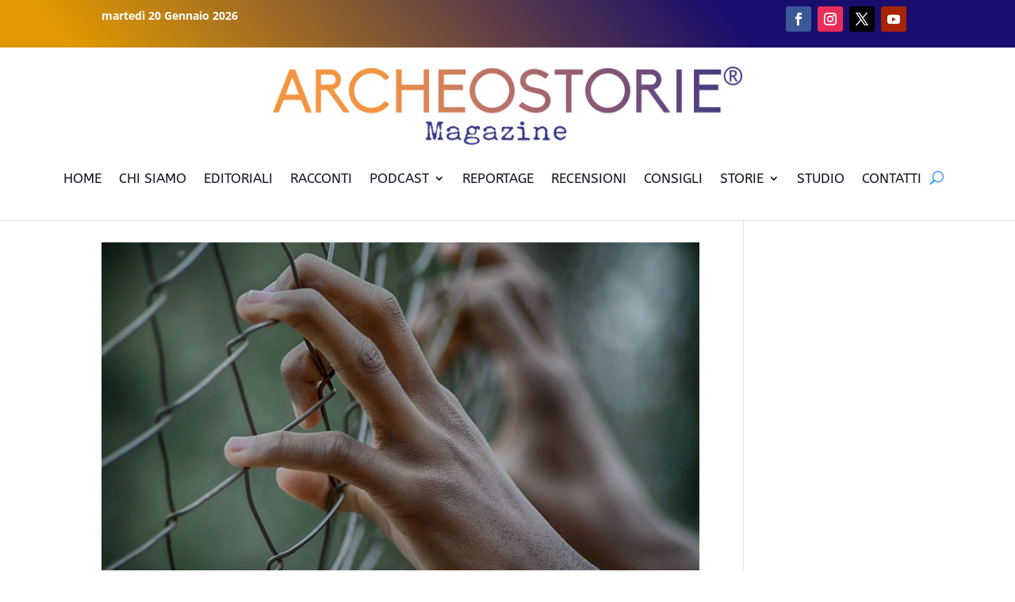

--- FILE ---
content_type: text/html; charset=utf-8
request_url: https://www.google.com/recaptcha/api2/anchor?ar=1&k=6LcfD7IZAAAAAPhMVsH0vjtNIjWaLncCH_enF2bn&co=aHR0cHM6Ly93d3cuYXJjaGVvc3RvcmllLml0OjQ0Mw..&hl=en&v=PoyoqOPhxBO7pBk68S4YbpHZ&size=invisible&anchor-ms=20000&execute-ms=30000&cb=as4rmc9tocsv
body_size: 48893
content:
<!DOCTYPE HTML><html dir="ltr" lang="en"><head><meta http-equiv="Content-Type" content="text/html; charset=UTF-8">
<meta http-equiv="X-UA-Compatible" content="IE=edge">
<title>reCAPTCHA</title>
<style type="text/css">
/* cyrillic-ext */
@font-face {
  font-family: 'Roboto';
  font-style: normal;
  font-weight: 400;
  font-stretch: 100%;
  src: url(//fonts.gstatic.com/s/roboto/v48/KFO7CnqEu92Fr1ME7kSn66aGLdTylUAMa3GUBHMdazTgWw.woff2) format('woff2');
  unicode-range: U+0460-052F, U+1C80-1C8A, U+20B4, U+2DE0-2DFF, U+A640-A69F, U+FE2E-FE2F;
}
/* cyrillic */
@font-face {
  font-family: 'Roboto';
  font-style: normal;
  font-weight: 400;
  font-stretch: 100%;
  src: url(//fonts.gstatic.com/s/roboto/v48/KFO7CnqEu92Fr1ME7kSn66aGLdTylUAMa3iUBHMdazTgWw.woff2) format('woff2');
  unicode-range: U+0301, U+0400-045F, U+0490-0491, U+04B0-04B1, U+2116;
}
/* greek-ext */
@font-face {
  font-family: 'Roboto';
  font-style: normal;
  font-weight: 400;
  font-stretch: 100%;
  src: url(//fonts.gstatic.com/s/roboto/v48/KFO7CnqEu92Fr1ME7kSn66aGLdTylUAMa3CUBHMdazTgWw.woff2) format('woff2');
  unicode-range: U+1F00-1FFF;
}
/* greek */
@font-face {
  font-family: 'Roboto';
  font-style: normal;
  font-weight: 400;
  font-stretch: 100%;
  src: url(//fonts.gstatic.com/s/roboto/v48/KFO7CnqEu92Fr1ME7kSn66aGLdTylUAMa3-UBHMdazTgWw.woff2) format('woff2');
  unicode-range: U+0370-0377, U+037A-037F, U+0384-038A, U+038C, U+038E-03A1, U+03A3-03FF;
}
/* math */
@font-face {
  font-family: 'Roboto';
  font-style: normal;
  font-weight: 400;
  font-stretch: 100%;
  src: url(//fonts.gstatic.com/s/roboto/v48/KFO7CnqEu92Fr1ME7kSn66aGLdTylUAMawCUBHMdazTgWw.woff2) format('woff2');
  unicode-range: U+0302-0303, U+0305, U+0307-0308, U+0310, U+0312, U+0315, U+031A, U+0326-0327, U+032C, U+032F-0330, U+0332-0333, U+0338, U+033A, U+0346, U+034D, U+0391-03A1, U+03A3-03A9, U+03B1-03C9, U+03D1, U+03D5-03D6, U+03F0-03F1, U+03F4-03F5, U+2016-2017, U+2034-2038, U+203C, U+2040, U+2043, U+2047, U+2050, U+2057, U+205F, U+2070-2071, U+2074-208E, U+2090-209C, U+20D0-20DC, U+20E1, U+20E5-20EF, U+2100-2112, U+2114-2115, U+2117-2121, U+2123-214F, U+2190, U+2192, U+2194-21AE, U+21B0-21E5, U+21F1-21F2, U+21F4-2211, U+2213-2214, U+2216-22FF, U+2308-230B, U+2310, U+2319, U+231C-2321, U+2336-237A, U+237C, U+2395, U+239B-23B7, U+23D0, U+23DC-23E1, U+2474-2475, U+25AF, U+25B3, U+25B7, U+25BD, U+25C1, U+25CA, U+25CC, U+25FB, U+266D-266F, U+27C0-27FF, U+2900-2AFF, U+2B0E-2B11, U+2B30-2B4C, U+2BFE, U+3030, U+FF5B, U+FF5D, U+1D400-1D7FF, U+1EE00-1EEFF;
}
/* symbols */
@font-face {
  font-family: 'Roboto';
  font-style: normal;
  font-weight: 400;
  font-stretch: 100%;
  src: url(//fonts.gstatic.com/s/roboto/v48/KFO7CnqEu92Fr1ME7kSn66aGLdTylUAMaxKUBHMdazTgWw.woff2) format('woff2');
  unicode-range: U+0001-000C, U+000E-001F, U+007F-009F, U+20DD-20E0, U+20E2-20E4, U+2150-218F, U+2190, U+2192, U+2194-2199, U+21AF, U+21E6-21F0, U+21F3, U+2218-2219, U+2299, U+22C4-22C6, U+2300-243F, U+2440-244A, U+2460-24FF, U+25A0-27BF, U+2800-28FF, U+2921-2922, U+2981, U+29BF, U+29EB, U+2B00-2BFF, U+4DC0-4DFF, U+FFF9-FFFB, U+10140-1018E, U+10190-1019C, U+101A0, U+101D0-101FD, U+102E0-102FB, U+10E60-10E7E, U+1D2C0-1D2D3, U+1D2E0-1D37F, U+1F000-1F0FF, U+1F100-1F1AD, U+1F1E6-1F1FF, U+1F30D-1F30F, U+1F315, U+1F31C, U+1F31E, U+1F320-1F32C, U+1F336, U+1F378, U+1F37D, U+1F382, U+1F393-1F39F, U+1F3A7-1F3A8, U+1F3AC-1F3AF, U+1F3C2, U+1F3C4-1F3C6, U+1F3CA-1F3CE, U+1F3D4-1F3E0, U+1F3ED, U+1F3F1-1F3F3, U+1F3F5-1F3F7, U+1F408, U+1F415, U+1F41F, U+1F426, U+1F43F, U+1F441-1F442, U+1F444, U+1F446-1F449, U+1F44C-1F44E, U+1F453, U+1F46A, U+1F47D, U+1F4A3, U+1F4B0, U+1F4B3, U+1F4B9, U+1F4BB, U+1F4BF, U+1F4C8-1F4CB, U+1F4D6, U+1F4DA, U+1F4DF, U+1F4E3-1F4E6, U+1F4EA-1F4ED, U+1F4F7, U+1F4F9-1F4FB, U+1F4FD-1F4FE, U+1F503, U+1F507-1F50B, U+1F50D, U+1F512-1F513, U+1F53E-1F54A, U+1F54F-1F5FA, U+1F610, U+1F650-1F67F, U+1F687, U+1F68D, U+1F691, U+1F694, U+1F698, U+1F6AD, U+1F6B2, U+1F6B9-1F6BA, U+1F6BC, U+1F6C6-1F6CF, U+1F6D3-1F6D7, U+1F6E0-1F6EA, U+1F6F0-1F6F3, U+1F6F7-1F6FC, U+1F700-1F7FF, U+1F800-1F80B, U+1F810-1F847, U+1F850-1F859, U+1F860-1F887, U+1F890-1F8AD, U+1F8B0-1F8BB, U+1F8C0-1F8C1, U+1F900-1F90B, U+1F93B, U+1F946, U+1F984, U+1F996, U+1F9E9, U+1FA00-1FA6F, U+1FA70-1FA7C, U+1FA80-1FA89, U+1FA8F-1FAC6, U+1FACE-1FADC, U+1FADF-1FAE9, U+1FAF0-1FAF8, U+1FB00-1FBFF;
}
/* vietnamese */
@font-face {
  font-family: 'Roboto';
  font-style: normal;
  font-weight: 400;
  font-stretch: 100%;
  src: url(//fonts.gstatic.com/s/roboto/v48/KFO7CnqEu92Fr1ME7kSn66aGLdTylUAMa3OUBHMdazTgWw.woff2) format('woff2');
  unicode-range: U+0102-0103, U+0110-0111, U+0128-0129, U+0168-0169, U+01A0-01A1, U+01AF-01B0, U+0300-0301, U+0303-0304, U+0308-0309, U+0323, U+0329, U+1EA0-1EF9, U+20AB;
}
/* latin-ext */
@font-face {
  font-family: 'Roboto';
  font-style: normal;
  font-weight: 400;
  font-stretch: 100%;
  src: url(//fonts.gstatic.com/s/roboto/v48/KFO7CnqEu92Fr1ME7kSn66aGLdTylUAMa3KUBHMdazTgWw.woff2) format('woff2');
  unicode-range: U+0100-02BA, U+02BD-02C5, U+02C7-02CC, U+02CE-02D7, U+02DD-02FF, U+0304, U+0308, U+0329, U+1D00-1DBF, U+1E00-1E9F, U+1EF2-1EFF, U+2020, U+20A0-20AB, U+20AD-20C0, U+2113, U+2C60-2C7F, U+A720-A7FF;
}
/* latin */
@font-face {
  font-family: 'Roboto';
  font-style: normal;
  font-weight: 400;
  font-stretch: 100%;
  src: url(//fonts.gstatic.com/s/roboto/v48/KFO7CnqEu92Fr1ME7kSn66aGLdTylUAMa3yUBHMdazQ.woff2) format('woff2');
  unicode-range: U+0000-00FF, U+0131, U+0152-0153, U+02BB-02BC, U+02C6, U+02DA, U+02DC, U+0304, U+0308, U+0329, U+2000-206F, U+20AC, U+2122, U+2191, U+2193, U+2212, U+2215, U+FEFF, U+FFFD;
}
/* cyrillic-ext */
@font-face {
  font-family: 'Roboto';
  font-style: normal;
  font-weight: 500;
  font-stretch: 100%;
  src: url(//fonts.gstatic.com/s/roboto/v48/KFO7CnqEu92Fr1ME7kSn66aGLdTylUAMa3GUBHMdazTgWw.woff2) format('woff2');
  unicode-range: U+0460-052F, U+1C80-1C8A, U+20B4, U+2DE0-2DFF, U+A640-A69F, U+FE2E-FE2F;
}
/* cyrillic */
@font-face {
  font-family: 'Roboto';
  font-style: normal;
  font-weight: 500;
  font-stretch: 100%;
  src: url(//fonts.gstatic.com/s/roboto/v48/KFO7CnqEu92Fr1ME7kSn66aGLdTylUAMa3iUBHMdazTgWw.woff2) format('woff2');
  unicode-range: U+0301, U+0400-045F, U+0490-0491, U+04B0-04B1, U+2116;
}
/* greek-ext */
@font-face {
  font-family: 'Roboto';
  font-style: normal;
  font-weight: 500;
  font-stretch: 100%;
  src: url(//fonts.gstatic.com/s/roboto/v48/KFO7CnqEu92Fr1ME7kSn66aGLdTylUAMa3CUBHMdazTgWw.woff2) format('woff2');
  unicode-range: U+1F00-1FFF;
}
/* greek */
@font-face {
  font-family: 'Roboto';
  font-style: normal;
  font-weight: 500;
  font-stretch: 100%;
  src: url(//fonts.gstatic.com/s/roboto/v48/KFO7CnqEu92Fr1ME7kSn66aGLdTylUAMa3-UBHMdazTgWw.woff2) format('woff2');
  unicode-range: U+0370-0377, U+037A-037F, U+0384-038A, U+038C, U+038E-03A1, U+03A3-03FF;
}
/* math */
@font-face {
  font-family: 'Roboto';
  font-style: normal;
  font-weight: 500;
  font-stretch: 100%;
  src: url(//fonts.gstatic.com/s/roboto/v48/KFO7CnqEu92Fr1ME7kSn66aGLdTylUAMawCUBHMdazTgWw.woff2) format('woff2');
  unicode-range: U+0302-0303, U+0305, U+0307-0308, U+0310, U+0312, U+0315, U+031A, U+0326-0327, U+032C, U+032F-0330, U+0332-0333, U+0338, U+033A, U+0346, U+034D, U+0391-03A1, U+03A3-03A9, U+03B1-03C9, U+03D1, U+03D5-03D6, U+03F0-03F1, U+03F4-03F5, U+2016-2017, U+2034-2038, U+203C, U+2040, U+2043, U+2047, U+2050, U+2057, U+205F, U+2070-2071, U+2074-208E, U+2090-209C, U+20D0-20DC, U+20E1, U+20E5-20EF, U+2100-2112, U+2114-2115, U+2117-2121, U+2123-214F, U+2190, U+2192, U+2194-21AE, U+21B0-21E5, U+21F1-21F2, U+21F4-2211, U+2213-2214, U+2216-22FF, U+2308-230B, U+2310, U+2319, U+231C-2321, U+2336-237A, U+237C, U+2395, U+239B-23B7, U+23D0, U+23DC-23E1, U+2474-2475, U+25AF, U+25B3, U+25B7, U+25BD, U+25C1, U+25CA, U+25CC, U+25FB, U+266D-266F, U+27C0-27FF, U+2900-2AFF, U+2B0E-2B11, U+2B30-2B4C, U+2BFE, U+3030, U+FF5B, U+FF5D, U+1D400-1D7FF, U+1EE00-1EEFF;
}
/* symbols */
@font-face {
  font-family: 'Roboto';
  font-style: normal;
  font-weight: 500;
  font-stretch: 100%;
  src: url(//fonts.gstatic.com/s/roboto/v48/KFO7CnqEu92Fr1ME7kSn66aGLdTylUAMaxKUBHMdazTgWw.woff2) format('woff2');
  unicode-range: U+0001-000C, U+000E-001F, U+007F-009F, U+20DD-20E0, U+20E2-20E4, U+2150-218F, U+2190, U+2192, U+2194-2199, U+21AF, U+21E6-21F0, U+21F3, U+2218-2219, U+2299, U+22C4-22C6, U+2300-243F, U+2440-244A, U+2460-24FF, U+25A0-27BF, U+2800-28FF, U+2921-2922, U+2981, U+29BF, U+29EB, U+2B00-2BFF, U+4DC0-4DFF, U+FFF9-FFFB, U+10140-1018E, U+10190-1019C, U+101A0, U+101D0-101FD, U+102E0-102FB, U+10E60-10E7E, U+1D2C0-1D2D3, U+1D2E0-1D37F, U+1F000-1F0FF, U+1F100-1F1AD, U+1F1E6-1F1FF, U+1F30D-1F30F, U+1F315, U+1F31C, U+1F31E, U+1F320-1F32C, U+1F336, U+1F378, U+1F37D, U+1F382, U+1F393-1F39F, U+1F3A7-1F3A8, U+1F3AC-1F3AF, U+1F3C2, U+1F3C4-1F3C6, U+1F3CA-1F3CE, U+1F3D4-1F3E0, U+1F3ED, U+1F3F1-1F3F3, U+1F3F5-1F3F7, U+1F408, U+1F415, U+1F41F, U+1F426, U+1F43F, U+1F441-1F442, U+1F444, U+1F446-1F449, U+1F44C-1F44E, U+1F453, U+1F46A, U+1F47D, U+1F4A3, U+1F4B0, U+1F4B3, U+1F4B9, U+1F4BB, U+1F4BF, U+1F4C8-1F4CB, U+1F4D6, U+1F4DA, U+1F4DF, U+1F4E3-1F4E6, U+1F4EA-1F4ED, U+1F4F7, U+1F4F9-1F4FB, U+1F4FD-1F4FE, U+1F503, U+1F507-1F50B, U+1F50D, U+1F512-1F513, U+1F53E-1F54A, U+1F54F-1F5FA, U+1F610, U+1F650-1F67F, U+1F687, U+1F68D, U+1F691, U+1F694, U+1F698, U+1F6AD, U+1F6B2, U+1F6B9-1F6BA, U+1F6BC, U+1F6C6-1F6CF, U+1F6D3-1F6D7, U+1F6E0-1F6EA, U+1F6F0-1F6F3, U+1F6F7-1F6FC, U+1F700-1F7FF, U+1F800-1F80B, U+1F810-1F847, U+1F850-1F859, U+1F860-1F887, U+1F890-1F8AD, U+1F8B0-1F8BB, U+1F8C0-1F8C1, U+1F900-1F90B, U+1F93B, U+1F946, U+1F984, U+1F996, U+1F9E9, U+1FA00-1FA6F, U+1FA70-1FA7C, U+1FA80-1FA89, U+1FA8F-1FAC6, U+1FACE-1FADC, U+1FADF-1FAE9, U+1FAF0-1FAF8, U+1FB00-1FBFF;
}
/* vietnamese */
@font-face {
  font-family: 'Roboto';
  font-style: normal;
  font-weight: 500;
  font-stretch: 100%;
  src: url(//fonts.gstatic.com/s/roboto/v48/KFO7CnqEu92Fr1ME7kSn66aGLdTylUAMa3OUBHMdazTgWw.woff2) format('woff2');
  unicode-range: U+0102-0103, U+0110-0111, U+0128-0129, U+0168-0169, U+01A0-01A1, U+01AF-01B0, U+0300-0301, U+0303-0304, U+0308-0309, U+0323, U+0329, U+1EA0-1EF9, U+20AB;
}
/* latin-ext */
@font-face {
  font-family: 'Roboto';
  font-style: normal;
  font-weight: 500;
  font-stretch: 100%;
  src: url(//fonts.gstatic.com/s/roboto/v48/KFO7CnqEu92Fr1ME7kSn66aGLdTylUAMa3KUBHMdazTgWw.woff2) format('woff2');
  unicode-range: U+0100-02BA, U+02BD-02C5, U+02C7-02CC, U+02CE-02D7, U+02DD-02FF, U+0304, U+0308, U+0329, U+1D00-1DBF, U+1E00-1E9F, U+1EF2-1EFF, U+2020, U+20A0-20AB, U+20AD-20C0, U+2113, U+2C60-2C7F, U+A720-A7FF;
}
/* latin */
@font-face {
  font-family: 'Roboto';
  font-style: normal;
  font-weight: 500;
  font-stretch: 100%;
  src: url(//fonts.gstatic.com/s/roboto/v48/KFO7CnqEu92Fr1ME7kSn66aGLdTylUAMa3yUBHMdazQ.woff2) format('woff2');
  unicode-range: U+0000-00FF, U+0131, U+0152-0153, U+02BB-02BC, U+02C6, U+02DA, U+02DC, U+0304, U+0308, U+0329, U+2000-206F, U+20AC, U+2122, U+2191, U+2193, U+2212, U+2215, U+FEFF, U+FFFD;
}
/* cyrillic-ext */
@font-face {
  font-family: 'Roboto';
  font-style: normal;
  font-weight: 900;
  font-stretch: 100%;
  src: url(//fonts.gstatic.com/s/roboto/v48/KFO7CnqEu92Fr1ME7kSn66aGLdTylUAMa3GUBHMdazTgWw.woff2) format('woff2');
  unicode-range: U+0460-052F, U+1C80-1C8A, U+20B4, U+2DE0-2DFF, U+A640-A69F, U+FE2E-FE2F;
}
/* cyrillic */
@font-face {
  font-family: 'Roboto';
  font-style: normal;
  font-weight: 900;
  font-stretch: 100%;
  src: url(//fonts.gstatic.com/s/roboto/v48/KFO7CnqEu92Fr1ME7kSn66aGLdTylUAMa3iUBHMdazTgWw.woff2) format('woff2');
  unicode-range: U+0301, U+0400-045F, U+0490-0491, U+04B0-04B1, U+2116;
}
/* greek-ext */
@font-face {
  font-family: 'Roboto';
  font-style: normal;
  font-weight: 900;
  font-stretch: 100%;
  src: url(//fonts.gstatic.com/s/roboto/v48/KFO7CnqEu92Fr1ME7kSn66aGLdTylUAMa3CUBHMdazTgWw.woff2) format('woff2');
  unicode-range: U+1F00-1FFF;
}
/* greek */
@font-face {
  font-family: 'Roboto';
  font-style: normal;
  font-weight: 900;
  font-stretch: 100%;
  src: url(//fonts.gstatic.com/s/roboto/v48/KFO7CnqEu92Fr1ME7kSn66aGLdTylUAMa3-UBHMdazTgWw.woff2) format('woff2');
  unicode-range: U+0370-0377, U+037A-037F, U+0384-038A, U+038C, U+038E-03A1, U+03A3-03FF;
}
/* math */
@font-face {
  font-family: 'Roboto';
  font-style: normal;
  font-weight: 900;
  font-stretch: 100%;
  src: url(//fonts.gstatic.com/s/roboto/v48/KFO7CnqEu92Fr1ME7kSn66aGLdTylUAMawCUBHMdazTgWw.woff2) format('woff2');
  unicode-range: U+0302-0303, U+0305, U+0307-0308, U+0310, U+0312, U+0315, U+031A, U+0326-0327, U+032C, U+032F-0330, U+0332-0333, U+0338, U+033A, U+0346, U+034D, U+0391-03A1, U+03A3-03A9, U+03B1-03C9, U+03D1, U+03D5-03D6, U+03F0-03F1, U+03F4-03F5, U+2016-2017, U+2034-2038, U+203C, U+2040, U+2043, U+2047, U+2050, U+2057, U+205F, U+2070-2071, U+2074-208E, U+2090-209C, U+20D0-20DC, U+20E1, U+20E5-20EF, U+2100-2112, U+2114-2115, U+2117-2121, U+2123-214F, U+2190, U+2192, U+2194-21AE, U+21B0-21E5, U+21F1-21F2, U+21F4-2211, U+2213-2214, U+2216-22FF, U+2308-230B, U+2310, U+2319, U+231C-2321, U+2336-237A, U+237C, U+2395, U+239B-23B7, U+23D0, U+23DC-23E1, U+2474-2475, U+25AF, U+25B3, U+25B7, U+25BD, U+25C1, U+25CA, U+25CC, U+25FB, U+266D-266F, U+27C0-27FF, U+2900-2AFF, U+2B0E-2B11, U+2B30-2B4C, U+2BFE, U+3030, U+FF5B, U+FF5D, U+1D400-1D7FF, U+1EE00-1EEFF;
}
/* symbols */
@font-face {
  font-family: 'Roboto';
  font-style: normal;
  font-weight: 900;
  font-stretch: 100%;
  src: url(//fonts.gstatic.com/s/roboto/v48/KFO7CnqEu92Fr1ME7kSn66aGLdTylUAMaxKUBHMdazTgWw.woff2) format('woff2');
  unicode-range: U+0001-000C, U+000E-001F, U+007F-009F, U+20DD-20E0, U+20E2-20E4, U+2150-218F, U+2190, U+2192, U+2194-2199, U+21AF, U+21E6-21F0, U+21F3, U+2218-2219, U+2299, U+22C4-22C6, U+2300-243F, U+2440-244A, U+2460-24FF, U+25A0-27BF, U+2800-28FF, U+2921-2922, U+2981, U+29BF, U+29EB, U+2B00-2BFF, U+4DC0-4DFF, U+FFF9-FFFB, U+10140-1018E, U+10190-1019C, U+101A0, U+101D0-101FD, U+102E0-102FB, U+10E60-10E7E, U+1D2C0-1D2D3, U+1D2E0-1D37F, U+1F000-1F0FF, U+1F100-1F1AD, U+1F1E6-1F1FF, U+1F30D-1F30F, U+1F315, U+1F31C, U+1F31E, U+1F320-1F32C, U+1F336, U+1F378, U+1F37D, U+1F382, U+1F393-1F39F, U+1F3A7-1F3A8, U+1F3AC-1F3AF, U+1F3C2, U+1F3C4-1F3C6, U+1F3CA-1F3CE, U+1F3D4-1F3E0, U+1F3ED, U+1F3F1-1F3F3, U+1F3F5-1F3F7, U+1F408, U+1F415, U+1F41F, U+1F426, U+1F43F, U+1F441-1F442, U+1F444, U+1F446-1F449, U+1F44C-1F44E, U+1F453, U+1F46A, U+1F47D, U+1F4A3, U+1F4B0, U+1F4B3, U+1F4B9, U+1F4BB, U+1F4BF, U+1F4C8-1F4CB, U+1F4D6, U+1F4DA, U+1F4DF, U+1F4E3-1F4E6, U+1F4EA-1F4ED, U+1F4F7, U+1F4F9-1F4FB, U+1F4FD-1F4FE, U+1F503, U+1F507-1F50B, U+1F50D, U+1F512-1F513, U+1F53E-1F54A, U+1F54F-1F5FA, U+1F610, U+1F650-1F67F, U+1F687, U+1F68D, U+1F691, U+1F694, U+1F698, U+1F6AD, U+1F6B2, U+1F6B9-1F6BA, U+1F6BC, U+1F6C6-1F6CF, U+1F6D3-1F6D7, U+1F6E0-1F6EA, U+1F6F0-1F6F3, U+1F6F7-1F6FC, U+1F700-1F7FF, U+1F800-1F80B, U+1F810-1F847, U+1F850-1F859, U+1F860-1F887, U+1F890-1F8AD, U+1F8B0-1F8BB, U+1F8C0-1F8C1, U+1F900-1F90B, U+1F93B, U+1F946, U+1F984, U+1F996, U+1F9E9, U+1FA00-1FA6F, U+1FA70-1FA7C, U+1FA80-1FA89, U+1FA8F-1FAC6, U+1FACE-1FADC, U+1FADF-1FAE9, U+1FAF0-1FAF8, U+1FB00-1FBFF;
}
/* vietnamese */
@font-face {
  font-family: 'Roboto';
  font-style: normal;
  font-weight: 900;
  font-stretch: 100%;
  src: url(//fonts.gstatic.com/s/roboto/v48/KFO7CnqEu92Fr1ME7kSn66aGLdTylUAMa3OUBHMdazTgWw.woff2) format('woff2');
  unicode-range: U+0102-0103, U+0110-0111, U+0128-0129, U+0168-0169, U+01A0-01A1, U+01AF-01B0, U+0300-0301, U+0303-0304, U+0308-0309, U+0323, U+0329, U+1EA0-1EF9, U+20AB;
}
/* latin-ext */
@font-face {
  font-family: 'Roboto';
  font-style: normal;
  font-weight: 900;
  font-stretch: 100%;
  src: url(//fonts.gstatic.com/s/roboto/v48/KFO7CnqEu92Fr1ME7kSn66aGLdTylUAMa3KUBHMdazTgWw.woff2) format('woff2');
  unicode-range: U+0100-02BA, U+02BD-02C5, U+02C7-02CC, U+02CE-02D7, U+02DD-02FF, U+0304, U+0308, U+0329, U+1D00-1DBF, U+1E00-1E9F, U+1EF2-1EFF, U+2020, U+20A0-20AB, U+20AD-20C0, U+2113, U+2C60-2C7F, U+A720-A7FF;
}
/* latin */
@font-face {
  font-family: 'Roboto';
  font-style: normal;
  font-weight: 900;
  font-stretch: 100%;
  src: url(//fonts.gstatic.com/s/roboto/v48/KFO7CnqEu92Fr1ME7kSn66aGLdTylUAMa3yUBHMdazQ.woff2) format('woff2');
  unicode-range: U+0000-00FF, U+0131, U+0152-0153, U+02BB-02BC, U+02C6, U+02DA, U+02DC, U+0304, U+0308, U+0329, U+2000-206F, U+20AC, U+2122, U+2191, U+2193, U+2212, U+2215, U+FEFF, U+FFFD;
}

</style>
<link rel="stylesheet" type="text/css" href="https://www.gstatic.com/recaptcha/releases/PoyoqOPhxBO7pBk68S4YbpHZ/styles__ltr.css">
<script nonce="VltFg0g0Jys6Zn5MCqOidQ" type="text/javascript">window['__recaptcha_api'] = 'https://www.google.com/recaptcha/api2/';</script>
<script type="text/javascript" src="https://www.gstatic.com/recaptcha/releases/PoyoqOPhxBO7pBk68S4YbpHZ/recaptcha__en.js" nonce="VltFg0g0Jys6Zn5MCqOidQ">
      
    </script></head>
<body><div id="rc-anchor-alert" class="rc-anchor-alert"></div>
<input type="hidden" id="recaptcha-token" value="[base64]">
<script type="text/javascript" nonce="VltFg0g0Jys6Zn5MCqOidQ">
      recaptcha.anchor.Main.init("[\x22ainput\x22,[\x22bgdata\x22,\x22\x22,\[base64]/[base64]/[base64]/KE4oMTI0LHYsdi5HKSxMWihsLHYpKTpOKDEyNCx2LGwpLFYpLHYpLFQpKSxGKDE3MSx2KX0scjc9ZnVuY3Rpb24obCl7cmV0dXJuIGx9LEM9ZnVuY3Rpb24obCxWLHYpe04odixsLFYpLFZbYWtdPTI3OTZ9LG49ZnVuY3Rpb24obCxWKXtWLlg9KChWLlg/[base64]/[base64]/[base64]/[base64]/[base64]/[base64]/[base64]/[base64]/[base64]/[base64]/[base64]\\u003d\x22,\[base64]\\u003d\\u003d\x22,\x22JsKzQcKDwpfCnioDKRLCrWDCrE8sw6w7w5nDqCtcYntREMKgw4pMw6lCwrIYw4DDvSDCrTPCrMKKwq/DiBI/ZsKjwqvDjxkdfMO7w47Di8KXw6vDokXCgVNUXsOfFcKnCsKLw4fDn8KJHxl4woHCpsO/dkUtKcKRBgHCvWgEwq5CUXZSaMOhSmnDk03CqMOoFsOVYhjClFIVecKscsK+w5LCrlZUf8OSwpLCkcKew6fDngJjw6JwF8Osw44XDWfDox1cGXJLw6Y2wpQVbMOUKjd8R8KqfXLDj0g1bMOyw6Mkw4DCm8OdZsKxw77DgMKywpY7BTvCs8KMwrDCql/ChmgIwqg8w7diw4PDjmrCpMOvDcKrw6I5FMKpZcKVwpN4FcOjw71bw77Dt8Kdw7DCvxbCi0RuSsOTw780ExDCjMKZAMKaQMOMdxsNIXfCtcOmWRgXfMOaRMO0w5p+OXzDtnU3CiR8wo5Nw7wzf8KTYcOGw5PDhj/[base64]/[base64]/w6fCocOBO8O0w49Qw5cLKcKzw5xbJMKnwqbDjUTCncK2w5HCggEQFMKPwohFBSjDkMKeDFzDisOtHkV/TQ7DlV3CgVp0w7QPTcKZX8Ojw6nCicKiDGHDpMOJwrbDvMKiw5dWw4VFYsKrwoTChMKTw43DslTCt8KIHxx7fFnDgsOtwrMYGTQvwrfDpEtIR8Kww6MzUMK0TEPCry/[base64]/DFpmSsO3YXLCusOJdcO5w6/[base64]/wqJLw5ovVMOmwod3aWfCpDZww4cxH8KmP3zCvjPCoBzCp2NuHMKbJ8KLX8OFAcO/XcOdw5UDC11OFwTDuMOueDzDlcKlw5rCpBfCoMK8wrlWfC/DlD/CpVt2wqU1ecKQXMOHwpV4Z3opesO6wo8vCcKYTTHDuTvDqkYuJSA9VcO+wq9hU8KFwo1/woNdw43DuXhfwrh9YBbDtMOpVcO+JTbCo04XJxTDg1vCsMOUZ8OJHRMicFjDlsOPwrbDqQ/[base64]/FsOTwq3CrcKJw6BQwrwNMMOtBcObNsOywrnCgsKLw5HDmkzDoRbDlcOoaMKUw4/CqMKYWMOvw78WUALDhEjDnDUPwpXDohJ9w4nDnMOIKMKNasO1MgHDq1DClcOFNsOVwpI1w77CtsKXw4zDiRAwXsOmUFLCnVrCgl3DgEjDoms7wos7H8KVw7zCnMKtwoJie0fCn31KNn7DqcOTfMKQVm9Zw4kkRcOjacOrwrXCicKzKlPDjMKHwq/Dsi5twp3Ch8OENMOsQ8OEBGHCk8KuZcO3Wldfw6UAw6jCk8OrMMKdIMOPwpDDvDzCq29Zw5rChzDCqCVkwq/[base64]/wqjDrGkHCsKSwpjDn8O9WcOTK8OpwpzDsXlPPVzDryDDgcO4wpTDrnfCq8OhLh/CksKow60Icl/CqEPDlCjDgS7CjA8kw4PDgkxjQgFDVsKNQDIPeQ3CtMK0bVMkecObN8OLwqsmw6hna8KpT1kPwoPCv8KFMBbDmMK0IcKcw717woUeRjxHwoLCvD3DrDtBw5Jlw4QWBMOIw4hkRifCusKZSm8ew7PDnsK+w7nDpcOFwoHDsl/DvhPCpVLDp3PCksK3XkvCo1g2IMKTw6B6w6rCtWrDjMKyHlzDp2fDicOwXcO/GMKFwpjCs3wrw7gAwr01JMKKwqh5wp7Dv1PDhsKVDUbCqQkkScOYFnbDrFE6Pxx7GMKWw7XCrMK6woBYCQTDgcO3b2JTw5FCTlLDnWHDksONccK6XsOpe8K9w6/DiCbDnHnChMKkw4Jsw718FcKdwqjCkQ/DnnjDp37DjXTDoAzCs2/DnCIPXW/DgCEjQUhZF8KBQTDCn8O5wpXDp8KQwrx3w4F2w5LDqk/CoVlpN8KrGgpvbCvCl8KgVkLDlMKKw6zDnCxxGXfCqMKbwqxKfMKlwp8YwoAzAsOOTg10NMOdwqhzRX4/[base64]/CusKjDmhiYsOjSsKMHMOowo/CqMOTw4x+f8OWXcOrw4ccBULDlcKbd0/CtDxTwoUzw6wZEXnCg1pnwpsIWizCtjnCi8OYwqoDw4UnBsK9KsKzesOFUcO3w4HDhcOhw7/[base64]/CowZ9EsOUwpHCh8Ozwr/[base64]/[base64]/Dh8Kbw4JsPHY+DWpsw4RYwpBSwpvDj8Krw5nClV/CkyxLDsKuw4AiJDrDocOvwpRiBTZZwpAUb8OnXlXCtggcw6zDrknCnXE/PkVUAyLDhiIBwrHCr8OFDx8jOMKzwoJoR8K7w7bDuUohGEUdSMOBRsKxwpnDu8OlwqEgw5DDrizDiMKbw4gjw75Ww4YcQ0jDk1I2w5vCmmjDncKUc8K1wocRwrnCjsKxS8OeasKAwpFCexbDoQx7NcKyX8OZHsKXwpMBL2DCgcOMEMKow7PDmsKGwowTLlJQw5/DjMOcOcOnwrJyYUTDnV/Ci8O1ccKtH3EFw4/Dn8KEw5kZVMOZwpdiNsOsw41VBsKpw6BJE8KxYDIUwpVOw4TCg8KuworCnsKSdcO4woLDh39iw7rCr1LCl8KOdsKbH8Orwqk3MMKjGsKyw7sBdsOOw4PCqsKXWWZ7w5MgDsOSwr9cw5NhwqnDsB7Cn1DCtMKfwqDDmsK4wp/ChRrCuMK8w5vCnMOrYcOVSUg9eX9hCgXDumAYwrjCqV7CmMKUcg8eK8K+ciLCphLDjE3Ct8KGHMKCWSDDgMKJXC3ChsOYBMORUkbCrUHDowLDsU5HcsK+w7ZLw6XCn8KXw47CglHCs3VpEyFMNm14XsKjBwdJw4/[base64]/w6jCh2tWBsKOExtVIxjCgsOqwokGw6/CuMKGDHvCrQExKcO2w4MDwrgpwos5w5DDo8KCMmbDtMO/w6nDrVHClsO6G8OWw6l9w5rDll7CnsKuB8K8aX5BNcK8wofDn05JHMKJZMOJwrxxR8O2eQgUGMOLC8O9w6HDnRFCHlkow7HDmsKhSX7CtsKsw5/DpRnCm1jDogTCrCQawq/CjcK4w6HDvicsAjBPwr52O8KlwpkpwrLCvRbDoQzCp3Z8WjjClsKxw4nDmcONDS/[base64]/w77CpcOMcAzDnsO8wrjCi8OFccKawonDiMODw4tZwowiEA02wphedkRtAy3DnyLDoMOULcOAd8Ocw7BIHMK4G8ONwpkQwrrDj8Kjw6/[base64]/X8OXwr/DlcORCAQkw6tNwqU0d8O1JMKOMwQEA8O9DHh0w7UUFMKgw6DCq1YYesKlSMOuGMK6w5wQwpw4wqHDisOZwonCqCclRXDDtcKVw7Utw7UCMwvDtRfDj8O5CzbDpcK2wrfCisK2w7XDtRQTA0s/w5MEwoLDhsK7w5YpDsOgw5PCnBErw53CjkfDqhPDq8KJw68Rwrc8cEJMwo13MsKdwrI2YV3CiBbCqExaw4JFw41DG0rDo0XDncOOwpVAE8KHw63CnMOnYS41w4dgTgI/[base64]/DmMObeTJFf8KtOSnCuXnDkcOqFMKlCRnDo8O/woPDj13CksKwaRUGw5FsBz/CkGQTwppyOcKSwqJ6DMOdex7CkXhkw7siw4zDp0Zpw4R+A8OfWHnDoxTCv15uO1B8wrJ1w4/DjGInwp0Hwrs7eXDCp8KPPsOBwpPDjX08U1x0KzvCvcOLw5DDksOHw49qQsKiTVVow4nDlSFAwprDt8OhC3PDo8Ovwo1DE3/DsEVMwrIww4bCqFA6EcO/P282w60kB8OYwqkowo8da8O4dsKrwrImPlLDhFLCtsKSCcKVFcKLEsKcw5TCj8KgwoUQw5zCt2JVw7XDqjfCs3RTw4M6A8KyBgXCrsOhwr7DrcOdQ8Ktb8KeU2Fsw7NCwp4zUMKTw4/[base64]/DjChewo3Dq3wcw7DDtcKvwq5Fw6nClAQbwpjCvk3CvMKywq4lw4guWcOUHwNwwoHCgTnCv3vDvX3CoUzCqcKnE1lUwotZw4TCmznDiMOtw7Mqwrp3BsOPwqLDl8OcwovCijpuwqfDssOkOiwwwq/Clh52REt3w5jCv2o/VGzDhybCtzDChcOEw7PDlTXDikLDlsOeBklRwp3DkcONwo/DusO3AMKYwqMdSz/[base64]/CgcKJwrMsYcK0wr17QSoIwrAJwoxYEcKCwqnDsk/Dt8KZw7DCn8OeBxsVwoYBwoTCocKdwpozEsKbFlPDsMOlwprCoMOYwqrCryjDgArClMOjw43CrsOhwrkdwqdqJ8OfwpUtwpdVS8O1wpU8eMKOw6VpZMOHwqtKwqJIw6/CjxjDmhnCp0/CicOcasKCw5NcwprDi8OWMcOILzgBK8K2XBN1UMK6OcKKasOPMsOGwr/DlEXDncKEw7jCiDHDrDVYLGLClyoNw69bw6g/[base64]/CqMK6wpFOQGfDrcOoCQlQZnJ+wqzDpUx3wofCpsKHTcOhLVlfw7U1L8KUw5zCjcOgwpHCosOkfF8/JBpNKVsjwqLCsn9hesO0wrQ1wp99GMKJFcO7FMKBw7rDrMKKEcOowr/Cl8K3w64Mw6dgw7UqYcKKenlPwrTDlMKYwrzCnMOVwpzDjn3CuC/Du8OLwqVAwqXCkMKZEcKFwodgDMOew7nCshViOMKmwoIKw44Bwr/Dn8KMwq98M8KQS8KewqvCjiLCmEPCiWJkHi9/PHLCt8OPGMOSCzkTa2LClx4kVn4Ew50lVW/DhBIeGCrCoAJPwr9Vw5l1HcOlOcKLwpLDrcOuQcK4w6w4NAg2T8KqwpPDmsOEwp1Fw48Bw5LDpcKoS8OvwpkMVsO7wp8Cw7fCgcOfw5JFCsKjK8O8W8O1w5xRw7xRw5FZw7LDlwwPwq3Ci8K1w6lXB8K8Ni3Cj8K8VT3CplzDkcO/wrzDmjEhw4TCtMO3bMOAS8O0wo11RVM9w5nDtsOuwr8LRBPDlcKKwpPCmGAcw7DDssKha3TDqsO/Lw/CtsKTFibCs1s7wprCsQLDpVZNw79JTcKJCxpSwrXChMK/[base64]/DlsKcwo/[base64]/[base64]/CkcK9N8K/ZMO+w6fDgB3Co13DgnsywpDDjsOoFRpIwonCkB9zw4Ijw6pzwoR9Dndswrchw6tSeSJlTFLDvELDhcOpSxF3woslRxXCnnMiHsKLRcOywrDCiA7CuMKuworCpMOncMOEGDzCugtgw7LChmnDm8OZw6c5w4/[base64]/CqMOraDHCp17Ck8OowqbDq2fDnsOEwpkQC3AHw6xVw6YbwoLCscOAUcO9DsK6Ox/CncO0T8OUbw1Iw5vDmMKuw7jDkMKdw5TCmMKjwpxUw5zDtsKQC8KxEcOow6YRwogvwr97CC/Dt8OiUcOCw6wMw5tAwpcSAQt4wo0Zw4NpUMOjJVVcw6rDrsORw7zCu8KVNwTDhCfDoHzDhWPDo8KjAMOyCxXDrcO4DcKhw5pcHn3CnnbDgETDtlM/w7PDrycOw6jCjMK6wopKw7hFLV3DpsKiwpo5L0MPacO2wrXDgsOdIMOtL8Ouw4IQa8O5w7XDmsKQFhRLw4DCghltSk5mw4fChcKWMMOLeErDlwpKw59XKFHDuMOZw6thUwZvMsO1wqw/cMKmLMKmwrs1w5F9eWTCm3Z3w5/Dt8KJPT0nw4JjwocIZsKHw6DCii7DgcOvacOEwrvDtUZ8d0TDlsO0wr/DukrDu1dlw5wQNTLCmcOnwpNhHcOgF8OkMwJpw6XDoHYrw752QH/[base64]/wq8vaQRlwrHDg8OULsOIw6jCvsKKw5gTO8KrGDR1w4kKDsKxw48Fw41xXcK7w5lYw58Pwo/CtcOlIg/[base64]/[base64]/w4hTw7HCgMOzwojDpMOIHjvDg8KEwq/[base64]/[base64]/wqbDnTbCkRbDgsOfHMKnDMKIwrwaexzDqMOyIWjDtMKDw4DDlgjDh2c6wpbDswEkwpDDjCDDtMO5wpF2wq7DusKDw45EwrkQwrxew6o2dcKZCcOeGG7Dv8KkA1sNfcKlwpYtw6zDjX/[base64]/WsOawrDDj3fCiwfDrsKww63CpMOmwo4Uw5lqECnDonTDumPDpBDDiFrCnsOfNMOhC8Kzw7/Ct34IFiPChcO2wqYtw75xRmTDriYCXgAWw6w7RSxrw4w+w47DpcO7wrABTcKlwqQaDWwVXmzDtcKeFMKVW8O/diRsw6p2dsKTTE0HwqYaw6YCw7HDvcO4wp42KivDvcKAw4bDtQFED393Q8KyYUDDkMKDwrldUMKUWVwTGMOVD8ObwqUVGmIRdMOeRFTDnAXCiMOAw6XCvcO/[base64]/[base64]/[base64]/[base64]/[base64]/CvMOuwr3Ds8KlwqXCsQAWNcKlw5kaQQrCkMO+w4IHPw0Cw7jCjsKmNsOKw4V8SAjCtMKawokEw7FBaMKqw4TDrcO0wonDq8KhQn/DvTx8D1fDo2FSUSgzXsOPwq8LcMKyRcKvWcOWw6MgZsKCwqwWDMKZbcKjJFtmw6PCkcKwcsOVfj4TZsOofcOpwqDDuSVAbixvw5N8wo/[base64]/Cj8OSA0PDgy1EecKLPUXDpMObVsKAKcO7wrAeAsOyw4LDucODwqLDtmxjcxTDsy9Iw7Upw7QXTsKmwpPCusK3wqAQw5DCpHchw5TDnsKWwrDDrzMTwppkw4RVMcO8w5fCpivCilPCg8OOX8KPwp7DvsKiDcKiwqLCgsO6w4Edw7xJX2HDsMKFMgt+wpTCssO/wonDtsKkwpxWwqvDvMObwr8Lw4bCucOvwrvDosOUcxQmUiXDg8K0GsKSeTfDqwstFQfCqgVxwofCszbClMOpwp0lwpUQeF45I8KPw5UjJ2BLwqbCiAk+w4zDrcO3cCdZw70iwpfDmsOKHsOEw4nDh3lXwoHDlMKkCm/[base64]/Cpil1LMOgw77DvWrCgBQvw40awo0RDMKpCWIxwofDsMOLDiJfw6UHw57DmDZCw7bCkwkDLQTCuyw8Q8K3w4PDv3hrFcKFTE0jDMOWMARTw6rCjcKlPCjDpsOew4vDsA8Tw57DqsK8wrEew6LDkcODZ8OxOwtLwrjCtAzDh1sRwo/CnxZhwpbDpsK7dk0QG8OrOzUYXF7Dn8KLfMKvwrLDhsOeVF06woBtGMKdVcOXA8OyBsOiJ8OhwonDnsOlJnvCphQmw4zCl8KhMMKHw5lSw7/DosO+BwtmSsKRw4DCtcOFeBkxVsKrw5FawqXCt1bCm8OkwrBjSsORPcObHcKhwrTCr8O7QW9Sw6Eaw5Urwp7CplXCmsKfMMOjw77DlDtYwpJiwp9mwqpfwrLDgV/Dr2zCj1RRw6zCk8O6wobDjGDCk8O4w7/[base64]/[base64]/D1QPc0Vaa8OSTjsMw5xiw4zCp8O2wpFHHnZsw6AYI34owr7DjcOTDRbCp1Z8KcKcSFF3ecODw4/Dh8O/wpU+CsKAfAY8HsKcWcOgwp4adsKFVhPCj8KowpbDqcOiF8OZR3/DhcKFw7PCgyjCosOdw6Uhwpkrwq/[base64]/DqE7DjMKDYzfChcOqwpHDt8OjM3dABlQxwqhDwoBGw6RxwrxtFEPCqmbDui3CvkBwU8OVN3s1wqFyw4DDozrCmcOewpZKdMKnURLDlTrCmMK4Vw/CmnnDpEIRRMOcR2d4RlfDtMKLw4dJw7AxaMKpwoLCumrCmcKFw4oxw7rCl0LDnUoOYDfDlQ0Yc8O+PcOjCMKVL8OyZcO1ckjDgsK3F8OGw5fDs8KWBsKlwqQzJH/[base64]/CnMOtcwrCr8KeYWDCiT3DrgXDrMOpwrzCusOHT8KHYcOjw6gXGcOLJ8K4w60jbXjDrTnDhMO8w4/DpFccOsO0wpwYSyZOahUUw5zCl33CpXslEF/[base64]/B8OLw6/CicOFw5tBw7BnwqjDqcKHBsKewp1Ba1/[base64]/DlsOJw4k/wrDCsBslw7Rjwr9vw4MlKijCt8KDw7kwwqMmQ0EMw6g3NMOLw5HDnCBAG8OoV8KKLcK7w6HDk8O/[base64]/Cr8Kgw5MsMXlZw5tAw4rCtsO4w6UUO8OVwpzDlhzDkDNJDMOowo5FJ8KubELDrsOYwrQ3wonDgMKHXTzDnsOPwoQiw483w4rCvCcoe8K/HilRam3CssKUCjcOwpDCkcKEFcOow7PCvy9VLcOmb8KZw5PCiX5IeEvCkiBjT8KKNsKUw4F9JE/[base64]/[base64]/CmcKrQMKqYsKjwqnDgmDDpWfCrxNjHTHDr8O3wpzDuA/CncOYwqRdw63CkmwAw6PDuwcdJMK7fGTDuETDiwDDizvCjMKvw6wTX8KnScK7CcK3E8O0wpjCkMK3w65Dw5pZw4VhXEXDvnXDvsKvXcOcwoMkw6XDo3jDocOtLkhmHMOkO8OvJUHCiMOjDyEdGsORwpBcMEnDnltvwogae8KcEVgPw7nDu3/[base64]/CicO3wo0fZDZYw64tF8KhM8Osw73Dq0A/[base64]/DoTTDh8Ocw5prSFzDjH19w49saB3CrXzDpsOeeHprS8KlHMKowrfDvm5Rw7HCpDbDmB7DrMOEwoUKV17CrMKTVhYqwo8UwqE1w4DDhcKEUFpnwpvCocKuw5YiUnDDvsOvw4/[base64]/w4rDiTMGw7VuwozCncOAW0Zxaiofwr7DshnCoHzCsE3Dm8OFHcK/w6rDvS3DlsKHdxzDiEYuw4khGMKxwrPDhsO0DsOYwr7DuMKYAGPCi3jCkxPDpFnDhS8Vw7Nbb8O/X8K1w6okScK0wrLCvMKjw7gNBAzDu8OaA3VGL8OObsOjUS3CokjCj8Ozw7BYaljChldwwqgjG8O0bht3wr/[base64]/DgGfDkMKaFzPCvSlqwozCncOVwpN/w6YwecO/w5TDlsOfCzx2NxDDjTstwpJCwpF5RsOOw4vDqcKNwqAAw7kKBxY2QkfCg8KXAwPDj8OPdMKwajnCo8K/w4jDgcOUFsOowrE4EioFwqDCu8OaG1PDvMOyw5bCoMKvwpAIIMKSf3UoPFlJDcOGVsKIZ8OJeCfCqhPDv8K8w6JAXwbDicOcwojDughAWcOvwpJ8w5VJw50xwrjDiHsmBx3Dq1PDocOgQMO7wptUwoXDosOSwrDDgsORSlN3SjXDqwUkwo/DgyM/K8OdNsKpwq/Dt8O5wrnDl8KzwpIbQsO1wpLCk8KTZMK/w64aUMKEw6bDr8OkQcKNDC3DjhrCjMOBw4hGdmUWfMOUw7rCtsKYwqx/w5F7w5kCwpdVwoQ+w4F6GsKaD0QywoHCtsKfw5fCmsKFPy8NwrvDh8OIw6NjeRzCoMO7wrEGRMK1WhdyF8OdFCp5w5oiKMO3CA9vfMKNwpB7M8KtXAjCsGhFw71WwrfDqMOVw73CrGTCtcKrHsK+woDClMKtJR3DscK6wqXCrhjCtyYGw5DDi1xfw7NXJR/[base64]/Ct8KEw7t+CGDCrcK3w5tZw6PDrcO5DcOYasKMwpDCiMOCwpM+PsO3ZsKrV8OYwow+w4RganhgVznCkMKtL2PCvcOvw45Bw6zDnsK2Z0LDoktdwoHCsxweOUodDsO9esKXbX5Ew6/DinhRw7jConZZDsK/RifDrcOMwqUIwodxwpcLw6HCtsKMwr/DqWTChFQnw5MsTcOZa0nDpcO/H8KwCUzDoDsYw5XCu2PCn8Oxw4rCul5NPgXCvMK2w65CfMKvwqMFwpzDihDDtzguw7wiw5UhworDogxww4pVM8KSWyZZcgvDtMOgIC3CocOlwqJHwol9w6/CgcOhw7Y5UcO1w7wYfSjCgsKrw6Aiw5h+esO/wokbD8O6wp/Cjk3Dh3TCgcOewoNEJmwrw7lbUMK6bU8Iwp8QG8KBwqPCillPD8KrVMKyXcKFGsOzMy/DiWzDi8KyWMO9DUdgw7JWCBjDicKawpghVMKmEsKgw6/[base64]/[base64]/CqCZqZcOZJsOFwpICwoDDmsOxJh9hQcKZfsOKWcKwwpMXwrPDmsOhP8KsD8Ofw6toGhAxw5l2wqFHJjE1WgzDtMO/[base64]/FsOIfl/CjlFrbnbDqsOcwrHDj8O3wp19MsOaR1jDtV/[base64]/DqMK3w7EywqZ3Oi5xwpB2LsK3CcKiwocJw6zDosONw7oLXDPDhcOywpbCshjCpsO6O8OvwqXCkMOrw47Ch8O0w6nDomhGeks/XMKsSQ3CuR7CgFZXeVo9D8OUw5fDpsOke8KWw5xsBsK9OsO4wp4IwokUesKjw6wmwrvCiEAETns5wp/CvX3DtsKqJ1zCpMKvwqVswrrCgTnDryYkw6QTDMK7wroBwqNlczTDjMOywq4hw6jCr3rClHwvRQDDisK7dSYpw5osw7BZMjzDvkzCucOLwrsEw5/DuW4Fw7AQw5NLG1PCocKEw4NbwpsTw5dcw5lewo9Cw7ExMRknwqXCtBrDmsKDwp/[base64]/[base64]/M3fDiWoFQcO4wpoZKsO3Q8O8w4gHw6HDoVjDmVwywrfCmMO4wpJUaMKYNxwmCcO0AkLCtDTDocOMSCxdZ8OYRmRdwrtTPzPDs11NFUrCmsKRw7EiED/DvFjChRfDhCs4w7Flw6jDlMKYw5jCr8Kvw6bCoGnCqsKIOGTDvsOYMsKiwpENL8Kvb8Oaw4Esw6p4NzfCmlfDqEl9MMKVW0HDmzfDv0dZUCZPwr4Yw653w4AKw5/DjTbDs8OXw7xQWcKFCU3ClCVWwqXDqMO0WXlZQcO9H8OKYG3Dr8KXPDBuw4scEMKDK8KEBU9tFcOMw4zDhklCw6h6wrTCrCTCuQnCgCBVVHPCocO/wqDCqcKQNGjCnsOySSk3BiN7w5XCl8KwSMKhLBDCq8OqHxBEWjhZw7wWd8KVwpnCkcOGwqZ4VcOkGUwww4rCmXp+KcKtw6jCnAo+cR8/[base64]/[base64]/DhcOTwrzDjzXDvW4uw4I9OMOiecOXw6XCvx3DnR/Cpx7DuAl9IFwXwp80wq7CtyIuecOHLsKEw4tsWTkfw60+bknCmCfDmcOpwrnDvMOXwopXw5JKw4UMe8Kcwol0w7LCqcKiwoEOw5fCiMOBesKncMO/[base64]/DgVzCm8KsRxnCucOqeGtCw4x4w7tEw6Z8AMKLZcOxCU/Cj8OcTMKjfTRGUMOvwrZqw6dfAcK/fHY0w4DDjF0iHMOtDH7DvHfDjcK/w5rCgn99QsKaIsKaOS/DqcOzN2LCkcODV3bCpcOJQEHDpsK5PkHCghLDmEDCgRvDi1/DgBQDwp3CgsOYZcK+w7A9wqVcwovCrMKXNF5XLnN0wpzDksOfw4UCwpfCnF/Cnx53NEfCgsKWcy7Do8KdKmnDmcK8T3jDsS3DnMOjKyXDjizCt8K2wp9sL8OlKGA6w6Fjwp3DnsK3w5RUFjElw5XDvcKmAcOSwpPDscOUw7hiwpQ7GABLDCTDmMKoV17Dj8OBwqbCrmXCrTHDu8KuLsKjw58FwrLCj3UoNxoSwq/Cqy/DncO3w6XCqnZWwpUiw79dXMOdwonDrcOsLMK9wpJbw5B9w5g8XEh8Qh7CkVfDrG3DqMO/PcKkBy4ow49ENMOxUwFaw7zDgcKdRkrCh8KOAUVnQMKESMOEGxLDiVk+wptNbSrClBxVJDDCq8OoHMOGwp3ChlUtw5M0w54IwqbDvDwEwqfDr8Olw6Fdw57DrcKGw5MeVsOCwp/DhTEBesK3M8OrCiIRw7laVj7DncKbecKvw6Ufc8Kjc0HDo3bDsMKmwoXCl8KQwoNVE8OxDcKhwoTCqcOAw69IwofDrUjCqsKmwpIRQjoSJxMQwo/CsMKHasKfbMKvPjTDmgnCgMKzw4sGwr8XCcO4dRR6w6nCjMKISXZZRyTCisKXNkDDmUlUZMO0GsOHWQggwpjDocOywq3DqB0DWMOiw6HCnMKUw68gw7lGw4Yowp7Do8OKdsOiC8Krw5Erwpo+IcKZNE4Mw7DCsjE0w7/CshQzwo/Dj0zCtFEQw6zCgMKvwoITFwHDvsKMwo8iOcKddcKew44TGcOyKFQNK3LCo8K1bMOCHMOVKQodd8OqLcKWYGloLgfDsMOuwp5OXsOGTHkoFihbw4rCqMKpflPDhTXDm3LDhAPCnsKFwpMSB8KKwpnCiRrCgMO0QSjDlVY9bD8QU8KGWsOhBwTDqnRDw5M/VnfDucKXworChcOYLCk8w7XDiRdCaSHCisK6wpDCkcKZw6XDnsKxwqLCgMO/w4ENXkXDrsKJLEojEMOSw7cMw6bDscO7w5fDiW/Cl8KHwpzCs8OcwpMtQsKpLnLDt8KPSMK2T8O6w4TDsQhlwpBVwpMGfcK2LkDDtsK7w6PCsH3DisOPwrbCr8OsaTYrw4nCsMK7wrrDiCV9w5ZHf8Kmw6gtBMO/woxwwp9FQSUHQXXDuAV0anJdw6VhwpHDucKYwovDmDsVwpZNwo4cPUx1wp/Dq8OyH8O3Y8K2fcOxSzMow45kwo3DhXPDj3rDrm8hesOEwo5OVMOwwoB1wojDu2PDnj4/w5/Dl8Kcw6rCrMOtUsKSwrbDtsOiwq1IbsOrbxF5wpDCkcOGwq/[base64]/CrcK2PnrCtmXDmGcaVsOiVcKzwr8awqPClMOBw7/Ck8OYw6MUAsK6wrtnNMKZw4fCiEHCiMOJwovCn3tEw5TCglXCkinCg8ONdDTDonRIw7TChw0lw4rDvcKvw5PDqQTCpMOww6tUwp3ClHDCnMKqND4gw5/DqxfDosK3cMKCacOxaAnCtFV0U8KVb8K3BRDCu8OIw65oBU/Dr0cxGsKGw6/Dg8KRPsOlO8OHD8Kbw4PCmmLDpzrDrMKoScKHwo1BwpzDmSBbQ07DhzPCm0x3flN+wp7Dpl7CocK1dAbDg8K8ZMK0esKaQ13DlMKcw6vDv8KQDR/Coj/[base64]/CtkoVdUMqwrktw6bDqgbCtG8mwrzCsiNxNFDDsnpZwrbCnSvDmcONb0F9AcOZw7zCrsOtw6QnbcKmwrPCr2jCp37CtAM/[base64]/CrMOxPQA8wqXDlsOdRAwbwoVFwo8jDMOiwq9OFMKhw4zDoxPCoQ86A8Kmw4rCqQdvw5rCpD1LwpBPw6Icw7MtJHbCjxjCk2bDg8ONe8ObOsKQw7jCvcKCwpE1wpPDr8KWG8O5w4tCw5V4FigZBCs7w5vCpcKnARvDlcKCTMKkK8KgXELCj8OuwprDsTQzdQDDiMK/d8OpwqA4byHDrXRBwp7DsjfCtF3CgsOkUMOSYm3DgyHClw/DjsONw6bCqsOHwpzDjBctwoDDjMK7OsOjw6VndcKDXsKNwrIRGsKbwoVOWcKGwq7Cm3MveRPCr8OJMwZXw7YMw7nDmcK8OcOJwpVaw7XCmcKACWQ3DsKYGsOWw5vCt0DDusKVw6vCuMO5JcOZwp/ChsKsFSfCg8KLCMOUw5QzIjs8NcOBw79pIcOJwq3Ct3TDh8KKXxHDlXDDkMKNDMK4w5rDksKiwpYHw6kOw4USw7A3w4rDm3NAw57DvsO7Ujh0w4o7w55VwokRwpBeWsK3w6XCpiBcQcKUBcOUw5fDlcKOHgPCvX3CrMOoIcK5XXbCpsONwr/DlMODHlfCqB4uw6Vsw5bCtgMPwop2RFzDpcKdKsKJwoLCrwlwwr4ZeWfCgwbDo1BYGsO9cDvDkhTClxTDn8KpLsO7LmTCisOvJRJVKcKjUxPCiMKgQMK/MMORwqVeWxzDisKaXsOtEcOmwo/DuMKNwoTDsmrCl0coM8Ote3rDosKsw7ACwqDCg8ODwq/DvVZcw7YOwoHDtRnDnXsMEgxIGcO2w6jDtMOmC8KtSMOtbMO+ViVCeTJzHcKZw7RtTy7CusO9woTChmd4w5nDt1IVLMOmGnHDjMKOw7bCo8OpeRs+NMKeQCbClREYwp/[base64]/DiAB7wq94YMOabnEZwqAsGwLCpMK7wqVNwoIwOA3DuFlswp4gw4XDs2vDvsO1w4NtdEPCtCjCh8O/UsKJwqIrw4IDCMO+w5jCqVDDoD/DrMOYe8OYFFXDnQUKC8OVHhIxwpvClsO3S0LDtcKUw4wdWiDCscOuwqHDicO4wp8PLVXCkSzCgcKqJiZJFcOdOMKxw4vCssOtPVQhwqMMw43ChsKQWMK0R8K8wokgVyfDnmMJXcOew4FMw5PDkMOsU8OlwpvDrT8cBWrDn8Odw4HCuTvCh8OJXcOCD8O3By/CrMOFw5/DlMKOwrrDpMK7airDlzJCwpx3N8KMJMK9FwPCmAB7SDIww6/Cn3MNCDs6eMOzBcKew79kwoVCfcOxYiPDqhnCtcKRTF7DuU5kF8KgwoPCrXDDo8Kyw5RjfD/CtcOrwpjDllUowqnCq33Cg8Ouwo3CtnvDqnbDksKXw7JKIcOJEsKZw4RvYXLCnFI0QMKswq8hwoHDq2fCkW3DmcOKwoHDu2nCrcOhw6TDhsKWQVJ7E8KZwpTClsKyaGPDmGjCssKEWn3ClsKeVcOmwpzDk33DjsOWw5/CvAIjw7IBw6fDk8ObwoDCrmdzRTXCknrCuMKmKMKgLw5fGFI0fsKUwqNTwqbCjU9Sw6xzwoIQF2xkwqc1IQDDgT/DsTg+wr9Vw7/Du8KjP8KaUAwKwpLDrsOBRignw7tTw6UpSgDDm8KGw5AYRsKkwqXDtAYDMcO/wrzDqE1qwqJwVcOGXnPDkyzCnsOCw5Nkw7HCrcKXwrrCscKgLH/DjcKQw6kmN8OAw63Dgn8wwpVINhp8wr9ew7LDhMKrajUjw4dgw6nDmMKnG8Kbw4lZw40/CMKSwqQnw4XDhx5feUJrwpgiw7jDuMKgwqbCnmNuwogpw4TDpm7Dq8OHwoQWacOxDB7CqlATblvCvsOSKsOww6B/AXfCiwNIUcOLw7bCpMKOw7XCtcOEwobCicO9bDTCnsKXVcKSwoPCihVRPMKDw5zDgsKtw7jCumvCpsK2IhJRO8OOEcO6DShScMK/[base64]/bCzCnsKGwrDCpD/CtsOHw6XCoRdHGcK8w7rDjxPDtGfDlcK1VWzDkRvClMOcT33Cgn8VdcKdwobDqwIsNi/Co8KXw7Y4d0suwq7DlRzCiGBdFVdKw7XCrwsbT2NdEArCpkdbw6nDimnCsmrDtsKvwoDDnVU8wrNPdMOTw6/DvsK2wobDq0UJwqpNw5HDhsKFAGAfwoLCrsO3wo3CuVzCj8OYJw9YwqZbaSwIw4vDoCoHw6x+w6gdUMKFIwcbw6kMdsOCw45QccKaw5rDpsOywrI4w6bCucOXTsKSw77Dq8OsHsKRR8Kyw7FLwoDDvQ8WSHbDlQ\\u003d\\u003d\x22],null,[\x22conf\x22,null,\x226LcfD7IZAAAAAPhMVsH0vjtNIjWaLncCH_enF2bn\x22,0,null,null,null,1,[21,125,63,73,95,87,41,43,42,83,102,105,109,121],[1017145,565],0,null,null,null,null,0,null,0,null,700,1,null,0,\[base64]/76lBhnEnQkZnOKMAhk\\u003d\x22,0,0,null,null,1,null,0,0,null,null,null,0],\x22https://www.archeostorie.it:443\x22,null,[3,1,1],null,null,null,1,3600,[\x22https://www.google.com/intl/en/policies/privacy/\x22,\x22https://www.google.com/intl/en/policies/terms/\x22],\x22xIisSRK3Ac8DYzkdVT5ppZyQe0OnURREn4AqlYLJlRk\\u003d\x22,1,0,null,1,1768888412332,0,0,[98,237,119,55],null,[45,24,182,74],\x22RC-3leeU2BuF3ez1g\x22,null,null,null,null,null,\x220dAFcWeA7keEmn-xbHh_3qO9CX1kD8wl-V9N1xCor0RGpeFsGtNgGF_zKpQaVhF51iWIQ1hmMjQDmB46QjjXDo5OOYu_UxVaPLYg\x22,1768971212257]");
    </script></body></html>

--- FILE ---
content_type: text/css
request_url: https://www.archeostorie.it/wp-content/et-cache/taxonomy/post_tag/658/et-divi-dynamic-tb-229684-tb-229798-late.css?ver=1758214038
body_size: 125
content:
@font-face{font-family:ETmodules;font-display:block;src:url(//www.archeostorie.it/wp-content/themes/Divi/core/admin/fonts/modules/social/modules.eot);src:url(//www.archeostorie.it/wp-content/themes/Divi/core/admin/fonts/modules/social/modules.eot?#iefix) format("embedded-opentype"),url(//www.archeostorie.it/wp-content/themes/Divi/core/admin/fonts/modules/social/modules.woff) format("woff"),url(//www.archeostorie.it/wp-content/themes/Divi/core/admin/fonts/modules/social/modules.ttf) format("truetype"),url(//www.archeostorie.it/wp-content/themes/Divi/core/admin/fonts/modules/social/modules.svg#ETmodules) format("svg");font-weight:400;font-style:normal}

--- FILE ---
content_type: text/css
request_url: https://www.archeostorie.it/wp-content/et-cache/229684/et-core-unified-cpt-229684.min.css?ver=1758211547
body_size: 854
content:
div.et_pb_section.et_pb_section_0_tb_header{background-image:linear-gradient(50deg,#e09900 8%,#190d6d 72%)!important}.et_pb_section_0_tb_header.et_pb_section{padding-top:0px;padding-bottom:0px}.et_pb_section_0_tb_header{z-index:10;box-shadow:0px 12px 18px -6px rgba(0,0,0,0);z-index:11;position:relative;transition:padding 300ms ease 0ms,box-shadow 300ms ease 0ms}.et_pb_row_0_tb_header.et_pb_row{padding-top:8px!important;padding-bottom:8px!important;padding-top:8px;padding-bottom:8px}ul.et_pb_social_media_follow_0_tb_header{padding-left:1px!important;margin-left:-9px!important;display:inline-block}.et_pb_social_media_follow_0_tb_header{width:100%}.et_pb_section_1_tb_header{min-height:auto}.et_pb_section_1_tb_header.et_pb_section{padding-top:0px;padding-bottom:16px;margin-top:0px}.et_pb_row_1_tb_header{max-height:155px}.et_pb_row_1_tb_header.et_pb_row{padding-top:6px!important;padding-bottom:18px!important;padding-top:6px;padding-bottom:18px}.et_pb_row_1_tb_header,body #page-container .et-db #et-boc .et-l .et_pb_row_1_tb_header.et_pb_row,body.et_pb_pagebuilder_layout.single #page-container #et-boc .et-l .et_pb_row_1_tb_header.et_pb_row,body.et_pb_pagebuilder_layout.single.et_full_width_page #page-container #et-boc .et-l .et_pb_row_1_tb_header.et_pb_row{width:100%;max-width:none}.et_pb_menu_0_tb_header.et_pb_menu ul li a{font-family:'ABeeZee',Helvetica,Arial,Lucida,sans-serif;font-size:17px;color:#171725!important;line-height:1.2em}.et_pb_menu_0_tb_header.et_pb_menu{background-color:#ffffff}.et_pb_menu_0_tb_header{margin-top:-2px!important;margin-right:740px!important;margin-bottom:-4px!important;width:100%;max-width:1480px}.et_pb_menu_0_tb_header.et_pb_menu ul li.current-menu-item a{transition:color 300ms ease 0ms;color:#ff885a!important}.et_pb_menu_0_tb_header.et_pb_menu ul li.current-menu-item a:hover{color:#ff885a!important}.et_pb_menu_0_tb_header.et_pb_menu .nav li ul{background-color:#ffffff!important;border-color:#3a0eed}.et_pb_menu_0_tb_header.et_pb_menu .et_mobile_menu{border-color:#3a0eed}.et_pb_menu_0_tb_header.et_pb_menu .et_mobile_menu,.et_pb_menu_0_tb_header.et_pb_menu .et_mobile_menu ul{background-color:#ffffff!important}.et_pb_menu_0_tb_header .et_pb_menu__logo-wrap .et_pb_menu__logo img{width:auto}.et_pb_menu_0_tb_header .et_pb_menu_inner_container>.et_pb_menu__logo-wrap,.et_pb_menu_0_tb_header .et_pb_menu__logo-slot{width:auto;max-width:100%}.et_pb_menu_0_tb_header .et_pb_menu_inner_container>.et_pb_menu__logo-wrap .et_pb_menu__logo img,.et_pb_menu_0_tb_header .et_pb_menu__logo-slot .et_pb_menu__logo-wrap img{height:auto;max-height:100px}.et_pb_menu_0_tb_header .mobile_nav .mobile_menu_bar:before,.et_pb_menu_0_tb_header .et_pb_menu__icon.et_pb_menu__search-button,.et_pb_menu_0_tb_header .et_pb_menu__icon.et_pb_menu__close-search-button,.et_pb_menu_0_tb_header .et_pb_menu__icon.et_pb_menu__cart-button{color:#0079fb}.et_pb_social_media_follow_network_0_tb_header a.icon{background-color:#3b5998!important}.et_pb_social_media_follow_network_1_tb_header a.icon{background-color:#ea2c59!important}.et_pb_social_media_follow_network_2_tb_header a.icon{background-color:#000000!important}.et_pb_social_media_follow_network_3_tb_header a.icon{background-color:#a82400!important}.et_pb_section_0_tb_header:hover{padding-top:10px!important;padding-bottom:10px!important;z-index:10;box-shadow:0px 12px 18px -6px rgba(25,13,109,0.35)}.et_pb_menu_0_tb_header.et_pb_module{margin-left:auto!important;margin-right:auto!important}@media only screen and (min-width:981px){.et_pb_social_media_follow_0_tb_header{max-width:100%}}@media only screen and (max-width:980px){.et_pb_section_1_tb_header{min-height:auto}.et_pb_row_1_tb_header.et_pb_row{padding-top:10px!important;padding-bottom:18px!important;padding-top:10px!important;padding-bottom:18px!important}.et_pb_menu_0_tb_header{margin-top:20px!important}}@media only screen and (max-width:767px){.et_pb_section_1_tb_header{min-height:auto}.et_pb_menu_0_tb_header{margin-top:20px!important}}